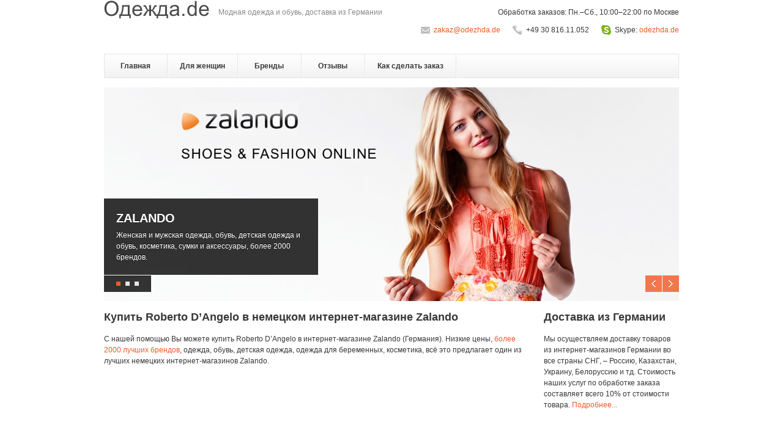

--- FILE ---
content_type: text/html; charset=UTF-8
request_url: https://www.odezhda.de/roberto-d-angelo-internet-magazin/1682
body_size: 6214
content:
<!DOCTYPE HTML>
<!--[if IE 8]> <html class="ie8 no-js"> <![endif]-->
<!--[if (gte IE 9)|!(IE)]><!--> <html class="no-js"> <!--<![endif]-->
<head>
	
	
<!-- Yandex.Metrika counter -->
<script type="text/javascript" >
   (function(m,e,t,r,i,k,a){m[i]=m[i]||function(){(m[i].a=m[i].a||[]).push(arguments)};
   m[i].l=1*new Date();k=e.createElement(t),a=e.getElementsByTagName(t)[0],k.async=1,k.src=r,a.parentNode.insertBefore(k,a)})
   (window, document, "script", "https://mc.yandex.ru/metrika/tag.js", "ym");

   ym(18209437, "init", {
        clickmap:true,
        trackLinks:true,
        accurateTrackBounce:true
   });
</script>
<noscript><div><img src="https://mc.yandex.ru/watch/18209437" style="position:absolute; left:-9999px;" alt="" /></div></noscript>
<!-- /Yandex.Metrika counter -->


<!-- Global site tag (gtag.js) - Google Analytics -->
<script async src="https://www.googletagmanager.com/gtag/js?id=UA-47974397-9"></script>
<script>
  window.dataLayer = window.dataLayer || [];
  function gtag(){dataLayer.push(arguments);}
  gtag('js', new Date());

  gtag('config', 'UA-47974397-9');
</script>
<!-- /Google Analytics -->	
	
	
	
	<!-- begin meta -->
	<meta charset="utf-8">

<meta name="description" content="Купить Roberto D’Angelo в интернет-магазине Одежда.de | Более 2000 брендов, только оригинальные вещи, низкие цены, быстрая доставка в Россию, Украину, Казахстан и по СНГ. ">
	<meta name="keywords" content="Roberto D’Angelo, купить, интернет-магазин, одежда, обувь, сумки, детская одежда и обувь, odezhda.de">
	<title>Купить Roberto D’Angelo &middot; интернет-магазин Одежда.de Доставка из Германии</title>
    <meta name="viewport" content="width=device-width, initial-scale=1, maximum-scale=1">
	<!-- end meta -->
	
	<!-- begin CSS -->
	<link href="../style.css" type="text/css" rel="stylesheet">
	<!--[if IE]> <link href="../css/ie.css" type="text/css" rel="stylesheet"> <![endif]-->
	<link href="../css/colors/orange.css" type="text/css" rel="stylesheet">
	<!-- end CSS -->
	
	<link href="../images/favicon.ico" type="image/x-icon" rel="shortcut icon">
	
	<!-- begin JS -->
    <!--<script src="//ajax.googleapis.com/ajax/libs/jquery/1.7.2/jquery.min.js"></script>-->
    <!--<script src="js/respond.min.js"></script>-->

    <script src="../js/jquery-1.7.2.min.js" type="text/javascript"></script> <!-- jQuery -->
    <script src="../js/ie.js" type="text/javascript"></script> <!-- IE detection -->
    <script src="../js/jquery.easing.1.3.js" type="text/javascript"></script> <!-- jQuery easing -->
	<script src="../js/modernizr.custom.js" type="text/javascript"></script> <!-- Modernizr -->
    <!--[if IE 8]><script src="../js/respond.min.js" type="text/javascript"></script><![endif]--> <!-- Respond -->
    <!-- begin drop-down menu -->
    <script src="../js/ddlevelsmenu.js" type="text/javascript"></script>
    <script type="text/javascript">
		ddlevelsmenu.setup("nav", "topbar") //ddlevelsmenu.setup("mainmenuid", "topbar|sidebar")
	</script>
    <!-- end drop-down menu -->
    <script src="../js/tinynav.min.js" type="text/javascript"></script> <!-- tiny nav -->
    <script src="../js/jquery.validate.min.js" type="text/javascript"></script> <!-- form validation -->
    <script src="../js/jquery.flexslider-min.js" type="text/javascript"></script> <!-- slider -->
    <script src="../js/jquery.jcarousel.min.js" type="text/javascript"></script> <!-- carousel -->
    <script src="../js/jquery.ui.totop.min.js" type="text/javascript"></script> <!-- scroll to top -->
    <script src="../js/jquery.fancybox.pack.js" type="text/javascript"></script> <!-- lightbox -->
    <script src="../js/jquery.cycle.all.js" type="text/javascript"></script> <!-- entry slider -->
    <script src="../js/jquery.validate.min.js" type="text/javascript"></script> <!-- form validation -->
    <script src="../js/mediaelement-and-player.min.js" type="text/javascript"></script> <!-- Video Player -->
    <script src="../js/jquery.fitvids.js" type="text/javascript"></script> <!-- responsive video embeds -->
    <script src="../js/jquery.tweet.js" type="text/javascript"></script> <!-- Twitter widget -->
    <script src="../js/jquery.touchSwipe.min.js" type="text/javascript"></script> <!-- touchSwipe -->
    <script src="../js/custom.js" type="text/javascript"></script> <!-- jQuery initialization -->
	<!-- end JS -->
</head>

<body>

<!-- Yandex.Metrika counter -->
<script type="text/javascript">
(function (d, w, c) {
    (w[c] = w[c] || []).push(function() {
        try {
            w.yaCounter18209437 = new Ya.Metrika({id:18209437,
                    clickmap:true,
                    trackLinks:true,
                    accurateTrackBounce:true});
        } catch(e) { }
    });

    var n = d.getElementsByTagName("script")[0],
        s = d.createElement("script"),
        f = function () { n.parentNode.insertBefore(s, n); };
    s.type = "text/javascript";
    s.async = true;
    s.src = (d.location.protocol == "https:" ? "https:" : "http:") + "//mc.yandex.ru/metrika/watch.js";

    if (w.opera == "[object Opera]") {
        d.addEventListener("DOMContentLoaded", f);
    } else { f(); }
})(document, window, "yandex_metrika_callbacks");
</script>
<noscript><div><img src="//mc.yandex.ru/watch/18209437" style="position:absolute; left:-9999px;" alt="" /></div></noscript>
<!-- /Yandex.Metrika counter -->

<!-- begin container -->
<div id="outer">
	<!-- begin centered container -->
	<div class="container">
        <!-- begin header -->
        <header id="header">
            <!-- begin header top -->
            <section id="header-top" class="clearfix">
                <!-- begin header left -->
                <div class="one-half">
                    <h1 id="logo"><a href="../"><img src="../images/logo.png" alt="Одежда.de - одежда и обувь из интернет-магазинов Германии"></a></h1>
                    <p id="tagline">Модная одежда и обувь, доставка из Германии</p>
                </div>
                <!-- end header left -->
                
                <!-- begin header right -->
                <div class="one-half column-last">
                    
                    <!-- begin contact info -->
                    <div class="contact-info">
					<p class="businesshours"><script type="text/javascript">document.write('Обработка заказов: Пн.&#150;Сб., 10:00&#150;22:00 по Москве');</script></p>
                    </div>

                    <div class="contact-info">
                        <p class="skype"><script type="text/javascript">document.write('Sk'+'yp'+'e: '+'<a href="sk'+'yp'+'e:'+'o'+'d'+'e'+'z'+'h'+'d'+'a'+'.'+'d'+'e?'+'chat'+'" title="Написать или позвонить через Skype">'+'o'+'d'+'e'+'z'+'h'+'d'+'a'+'.'+'d'+'e'+'<'+'/a>');</script></p>                        
                        <p class="phone"><script type="text/javascript">document.write('+49'+' 30'+' 816.'+'11.'+'052');</script></p>
                        <p class="email"><script type="text/javascript">document.write('<a href="ma'+'il'+'to:'+'z'+'a'+'k'+'a'+'z'+'@'+'o'+'d'+'e'+'z'+'h'+'d'+'a'+'.'+'d'+'e'+'">'+'z'+'a'+'k'+'a'+'z'+'@'+'o'+'d'+'e'+'z'+'h'+'d'+'a'+'.'+'d'+'e'+'<'+'/a>');</script></p>
                    </div>
                    <!-- end contact info -->
                </div>
                <!-- end header right -->
            </section>
            <!-- end header top -->
            
            <!-- begin navigation bar -->
            <section id="navbar" class="clearfix">
                <!-- begin navigation -->
                <nav id="nav">
                    <ul id="navlist" class="clearfix">
                        <li><a href="../">Главная</a></li>
                        <li><a href="#" rel="submenu1">Для женщин</a>
                            <ul id="submenu1" class="ddsubmenustyle">
                            	<li><a href="../zhenskaya-obuv/">Женская обувь</a></li>
                            	<li><a href="../zhenskie-sumki-i-aksessuary/">Сумки и аксессуары</a></li>
                                <li><a href="../odezhda-dlya-beremennyh/">Одежда для беременных</a></li>
                            	<li><a href="../brands/">Бренды</a></li>
                            </ul>
                        </li>
                        <li><a href="../brands/" rel="submenu5">Бренды</a></li>
                        <li><a href="../otzyvy/" rel="submenu6">Отзывы</a></li>
                        <li><a href="../zakaz/" rel="submenu6">Как сделать заказ</a></li>
                    </ul>
                </nav>
                <!-- end navigation -->
 
                
 
            </section>
            <!-- end navigation bar -->
            
        </header>
        <!-- end header -->
        
        <!-- begin content -->
        <section id="content" class="clearfix">
        	<!-- begin slider -->
            <section id="slider-home">
                <div class="flex-container">
                    <div class="flexslider">
                        <ul class="slides">
                            <li>
                                <a href="http://www.zalando.de/" target ="_blank" rel="nofollow"><img src="../images/slider/slide1.jpg" alt="заказать из немецкого интернет-магазина Zalando"></a>
                                <div class="flex-caption">
                                	<h2>ZALANDO</h2>
                                    <p>Женская и мужская одежда, обувь, детская одежда и обувь, косметика, сумки и аксессуары, более 2000 брендов.</p>
                                </div>
                            </li>
                            <li>
                                <a href="http://shop.mango.com/DE/mango" target ="_blank" rel="nofollow"><img src="../images/slider/slide2.jpg" alt="MANGO интернет-магазин"></a>
                                <div class="flex-caption">
                                	<h2>MANGO</h2>
                                    <p>Одежда, обувь, сумки, аксессуары для женщин и мужчин от Mango.</p>
                                </div>
                            </li>
                            <li>
                                <a href="http://www.bershka.com/webapp/wcs/stores/servlet/category/bershkade/de/40109502/31529/Bershka" target ="_blank" rel="nofollow"><img src="../images/slider/slide3.jpg" alt="BERSHKA интернет-магазин"></a>
                                <div class="flex-caption">
                                	<h2>BERSHKA</h2>
                                    <p>Молодёжная одежда. Платья, джинсы, блузы, свитера, юбки от Bershka.</p>
                                </div>
                            </li>
                        </ul>
                    </div>
                </div>
            </section>
            <!-- end slider -->
            
            <div class="clear"></div>
           <div class="three-fourths">

<h2>Купить Roberto D’Angelo в немецком интернет-магазине Zalando</h2>
<p>С нашей помощью Вы можете купить Roberto D’Angelo в интернет-магазине Zalando (Германия). Низкие цены, <a href="../brands/">более 2000 лучших брендов</a>, одежда, обувь, детская одежда, одежда для беременных, косметика, всё это предлагает один из лучших немецких интернет-магазинов Zalando.</p>
            </div>
            <div class="one-fourth column-last">
            	<h2>Доставка из Германии</h2>
            	<p>Мы осуществляем доставку товаров из интернет-магазинов Германии во все страны СНГ, &#150; Россию, Казахстан, Украину, Белоруссию и тд. Стоимость наших услуг по обработке заказа составляет всего 10% от стоимости товара. <a href="../zakaz/">Подробнее...</a></p>
            </div>
            
            <div class="clear"></div>           


        <!-- begin content -->
        <section id="content" class="clearfix">
        	<!-- begin page header -->
            <header id="page-header">
		
<h1 id="page-title">Купить Roberto D’Angelo в немецком интернет-магазине Zalando</h1>
<a href="http://www.zalando.de/roberto-d-angelo/" target ="_blank" rel="nofollow"><img src="../images/brands/zalando.jpg" alt="Купить Roberto D’Angelo в немецком интернет-магазине Zalando"></a>		
		
            	<!--<h1 id="page-title">Одежда для беременных из немецкого интернет-магазина Zalando</h1>
                <img src="../images/brands/zalando.jpg" alt="Женская и мужская одежда и обувь из немецкого магазина Zalando">	 -->
            </header>
            <!-- end page header -->
        	
          



            
            
            <!-- begin infobox -->
            <section>
            	<div class="infobox">
                	<div class="infobox-inner">
                        <a class="button large" href="../brands/">Все бренды</a>
                        <div class="with-button">
                            <h2>Самые лучшие и известные бренды одежды, обуви, аксессуаров</h2>
                            <p>Посмотрите наш каталог брендов чтобы найти именно тот, который вы любите: <a href="http://www.zalando.de/absorba/" target ="_blank" rel="nofollow">детская одежда ABSORBA</a>, <a href="http://www.zalando.de/adax/" target ="_blank" rel="nofollow">Adax сумки</a>, <a href="http://www.zalando.de/adidas/" target ="_blank" rel="nofollow">кроссовки adidas</a>, <a href="http://www.zalando.de/agnes-b/" target ="_blank" rel="nofollow">косметика agnes b.</a>, <a href="http://www.zalando.de/aigle/" target ="_blank" rel="nofollow">Aigle сапоги и одежда</a>, <a href="http://www.zalando.de/aigner/" target ="_blank" rel="nofollow">Aigner сумки</a>, <a href="http://www.zalando.de/airstep/" target ="_blank" rel="nofollow">AirStep обувь</a>, <a href="http://www.zalando.de/airwalk/" target ="_blank" rel="nofollow">Airwalk одежда</a>, <a href="http://www.zalando.de/aldo-brue/" target ="_blank" rel="nofollow">Aldo Brue обувь</a>,<br><a href="http://www.zalando.de/alessandro/" target ="_blank" rel="nofollow">лаки Alessandro</a>, <a href="http://www.zalando.de/alfi/" target ="_blank" rel="nofollow">термос Alfi</a>, <a href="http://www.zalando.de/alpha-industries/" target ="_blank" rel="nofollow"><strong>Alpha Industries куртки</strong></a>, <a href="http://www.zalando.de/american-tourister/" target ="_blank" rel="nofollow">American Tourister чемодан</a>, <a href="http://www.zalando.de/and1/" target ="_blank" rel="nofollow">кроссовки AND1</a>, <a href="http://www.zalando.de/andrea-morelli/" target ="_blank" rel="nofollow"><strong>обувь Andrea Morelli</strong></a>, <a href="http://www.zalando.de/animal/" target ="_blank" rel="nofollow">Animal одежда</a>, <a href="http://www.zalando.de/anne-semonin/" target ="_blank" rel="nofollow"><strong>Anne Semonin купить</strong></a>, <a href="http://www.zalando.de/antony-morato/" target ="_blank" rel="nofollow"><strong>куртка Antony Morato одежда</strong></a>, <a href="http://www.zalando.de/arche/" target ="_blank" rel="nofollow"><strong>Arche обувь</strong></a>, <a href="http://www.zalando.de/apriori/" target ="_blank" rel="nofollow"><strong>Apriori одежда</strong></a>, <a href="http://www.zalando.de/ash/" target ="_blank" rel="nofollow"><strong>Ash обувь</strong></a>, <a href="http://www.zalando.de/azzaro/" target ="_blank" rel="nofollow"><strong>обувь, сумки Azzaro</strong></a>, <a href="http://www.zalando.de/baldan/" target ="_blank" rel="nofollow"><strong>Baldan обувь</strong></a>, <a href="http://www.zalando.de/bandolera/" target ="_blank" rel="nofollow"><strong>одежда Bandolera</strong></a>, <a href="http://www.zalando.de/barbour/" target ="_blank" rel="nofollow"><strong>Barbour куртки</strong></a></p>
                        </div>
                        <a class="button large mobile-button" href="#">Learn More</a>
                    </div>
                </div>
            </section>
            <!-- end infobox -->
            


            <!-- begin selected projects -->
            <section>
            	<h2>Новинки</h2>

                <!-- begin project carousel -->
                <ul class="project-carousel">
                    <li class="entry">
			<div class="entry-image">
			<a href="http://www.zalando.de/premium-damen/essentiel-antwerp/" target ="_blank" rel="nofollow" title=""><span class="overlay link"></span><img src="../images/slider/slides2/slide1.jpg" alt=""></a>
			</div>
		    </li>
                        
                    <li class="entry">
                        <div class="entry-image">
			<a href="http://www.zalando.de/premium-damen/ugg-australia/" target ="_blank" rel="nofollow" title=""><span class="overlay link"></span><img src="../images/slider/slides2/slide2.jpg" alt=""></a>
			</div>
		    </li>
                    
                    <li class="entry">
                        <div class="entry-image">
			<a href="http://www.zalando.de/premium-damen-home/" target ="_blank" rel="nofollow" title=""><span class="overlay link"></span><img src="../images/slider/slides2/slide3.jpg" alt=""></a>
			</div>
                        </li>
                                   
                    <li class="entry">
                        <div class="entry-image">
			<a href="http://www.zalando.de/damenbekleidung/vero-moda/" target ="_blank" rel="nofollow" title="Одежда Vero Moda"><span class="overlay link"></span><img src="../images/slider/slides2/slide4.jpg" alt="Одежда Vero Moda"></a>
			</div>
                        </li>
                    <!-- begin row 2 -->
                    <li class="entry">
			<div class="entry-image">
				<a href="http://www.zalando.de/damenschuhe/zign/" target ="_blank" rel="nofollow" title="Обувь Zign"><span class="overlay link"></span><img src="../images/slider/slides2/slide5.jpg" alt="Обувь Zign"></a>
			</div>
			</li>
                                        
                    <li class="entry">
			<div class="entry-image">
				<a href="http://www.zalando.de/kinderbekleidung/" target ="_blank" rel="nofollow" title="Детская одежда"><span class="overlay link"></span><img src="../images/slider/slides2/slide6.jpg" alt="Детская одежда"></a>
			</div>
			</li>
        
                    <li class="entry">
			<div class="entry-image">
				<a href="http://www.zalando.de/taschen-accessoires-taschen-damen/liebeskind-berlin/" target ="_blank" rel="nofollow" title="Сумки Liebeskind"><span class="overlay link"></span><img src="../images/slider/slides2/slide7.jpg" alt="Сумки Liebeskind"></a>
			</div>
			</li>
            
                    <li class="entry">
			<div class="entry-image">
				<a href="http://www.zalando.de/damen-accessoires/chaingang/" target ="_blank" rel="nofollow" title="Украшения Chaingang"><span class="overlay link"></span><img src="../images/slider/slides2/slide8.jpg" alt="Украшения Chaingang"></a>
			</div>
			</li>
                </ul>
                <!-- end project carousel -->
            </section>
            <!-- end selected projects -->


            <!-- begin newsletter -->
            <section class="one-half">
                <h2>Подписка на новости</h2>
                <div id="newsletter-wrap">
                    <p>Подпишитесь на нашу рассылку, чтобы получать самые последние новости о новинках и скидках.</p>
                    <div class="notification-box notification-box-success" style="display: none;">
                        <p>Вы успешно подписаны на наши новости.</p>
                        <a href="#" class="notification-close notification-close-success">x</a>
                    </div>

                    <div class="notification-box notification-box-error" style="display: none;">
                        <p>Your email address couldn't be subscribed because a server error occurred. Please try again later.</p>
                        <a href="#" class="notification-close notification-close-error">x</a>
                    </div>
                    <form id="newsletter-form" class="content-form clearfix" action="#" method="post">
                        <input id="subscribe" class="button" type="submit" name="subscribe" value="Подписка">
                        <input id="newsletter" type="email" name="newsletter" placeholder="Введите ваш e-mail адрес здесь &hellip;" class="required">
                    </form>
                    <p class="tip"><span class="note">&#42;</span> Проверьте папку спам, если наши сообщения до вас не доходят.</p>
                </div>
            </section>
            <!-- end newsletter -->
            
            <!-- begin testimonials -->
            <section class="one-half column-last">
                <h2>Отзывы клиентов <span class="more">&ndash; <a href="../otzyvy/">просмотреть все отзывы &raquo;</a></span></h2> 
                
                <!-- begin testimonial carousel -->
                <ul class="testimonial-carousel">
                    <li>
                        <blockquote class="speech-bubble">
                            <div class="quote-content">
                                <p>Заказала лакосту мужу и детские вещи. Все отправили очень быстро. К удивлению в посылке был маленький сюрприз - пакетик немецких леденцов. Очень удивило такое отношение к клиенту. Рекомендую этот сайт всем.</p>
                                <span class="quote-arrow"></span>
                            </div>
                            <div class="quote-meta">Марианна. А<br>
                                <span class="grey-text">Москва</span>
                            </div>
                        </blockquote>
                    </li>
                    <li>
                        <blockquote class="speech-bubble">
                            <div class="quote-content">
                                <p>Отличный сервис с низкими ценами! Получила посылку через 2 недели после заказа, все в порядке. Спасибо.</p>
                                <span class="quote-arrow"></span>
                            </div>
                            <div class="quote-meta">Жанна. П<br>
                                <span class="grey-text">Москва</span>
                            </div>
                        </blockquote>
                    </li>
                    <li>
                        <blockquote class="speech-bubble">
                            <div class="quote-content">
                                <p>Просто огромный выбор обуви, глаза разбегаются. Я уже раз 5 заказывала на пару с подругой. Очень довольна вашей работой и переводом описания товара.</p>
                                <span class="quote-arrow"></span>
                            </div>
                            <div class="quote-meta">Светлана. М<br>
                                <span class="grey-text">Киев</span>
                            </div>
                        </blockquote>
                    </li>
                </ul>
                <!-- end testimonial carousel -->
            </section>
            <!-- end testimonials -->
        </section>
        <!-- end content -->             
	</div>
    <!-- end centered container -->
    
	<!-- begin footer -->
	<footer id="footer">
    	<div class="container">

                
            <!-- begin footer top -->

            <!-- end footer top -->


            <!-- begin footer bottom -->
            <div id="footer-bottom">
            	<div class="one-half">
                	<p>Copyright &copy; 2013&#150;2019 Одежда.de</p>
                </div>

                <div class="one-half column-last">
                	<nav id="footer-nav">
                        <ul>
                            <li><a href="../sitemap/">Sitemap</a></li>
                        </ul>
                    </nav>
                </div>
            </div>
            <!-- end footer bottom -->
        </div>
	</footer>
	<!-- end footer -->
</div>
<!-- end container -->
</body>
</html>

--- FILE ---
content_type: text/css
request_url: https://www.odezhda.de/css/colors/orange.css
body_size: 1269
content:
@charset "utf-8";
/* CSS Document */


/* ---------------------------------------------------------------------- */
/* Theme Information
/* ----------------------------------------------------------------------
Name: Finesse
Description: Responsive Business Theme
Version: 2.2.2
Author: Ixtendo
Author URI: http://www.ixtendo.com
------------------------------------------------------------------------- */


/* ---------------------------------------------------------------------- */
/* Finesse Red Styles
/* ----------------------------------------------------------------------
TABLE OF CONTENTS

-Text
-Background Colors
-Sprites
-Borders
-Media Player
------------------------------------------------------------------------- */


/* ---------------------------------------------------------------------- */
/* Text
/* ---------------------------------------------------------------------- */
a, a > *,
#polyglotLanguageSwitcher a:hover, #footer-top a,
#footer-bottom a:hover,
#footer-top .tweet_time a:hover,
ul#search-results h2 a:hover, ul#search-results h2 a:hover strong, 
.widget ul.menu li > a:hover, .widget ul.menu li.current-menu-item > a,
.tabs ul.nav li a:hover, .tabs ul.nav li.ui-state-active a,
span.toggle-title:hover, span.accordion-title:hover, span.toggle-title.ui-state-active, span.accordion-title.ui-state-active,
.pricing-table .featured span.price span,
ol.comment-list .comment-author a:hover,
.flex-caption a:hover,
.entry-title a:hover,
.iconbox h4 a:hover {
	color: #f25824;
}

/* ---------------------------------------------------------------------- */
/* Background Colors
/* ---------------------------------------------------------------------- */
.flex-direction-nav a:link, .flex-direction-nav a:visited,
.entry-slider-nav a { /* position here is important */ 
	background-color: rgba(242,88,36,0.8);
}

.button, .content-form input.button, #comment-form input.button,
.flex-direction-nav a:hover, .flex-direction-nav a:active,
.ie8 .flex-direction-nav a:link, .ie8 .flex-direction-nav a:visited,
.ie8 .flex-direction-nav a:hover, .ie8 .flex-direction-nav a:active,
.jcarousel-prev:hover, .jcarousel-prev:focus,
.jcarousel-next:hover, .jcarousel-next:focus,
.entry-slider-nav a:hover, .entry-slider-nav a:active,
a.post-format-wrap:hover .post-format, #toTop:hover,
.page-nav a:hover,
ul.tags a:hover, 
.page-nav li.current,
.button.black:hover,
#filter a:hover, #filter li.active a,
.pricing-box.featured .header,
.highlight.colored,
.flex-control-paging a.flex-active,
ul#navlist li.current a,
.ddsubmenustyle li a:hover,
.ie8 .entry-slider-nav a {
	background-color: #f25824;
}

.pricing-box.featured .title {
    background-color: #d93e0b;
}

.gen-table tbody tr:hover th, .gen-table tbody tr:hover td {
	background-color: #fcf1ed;	
}

/* HTML5 Reset CSS Rewriting */

/* Custom text-selection colors (remove any text shadows: twitter.com/miketaylr/status/12228805301) */
::-moz-selection {background: #f25824;}
::selection {background: #f25824;} 

ins, mark {background-color: #f25824;}

/* ---------------------------------------------------------------------- */
/* Sprites
/* ---------------------------------------------------------------------- */
.social-links a:hover {
	background-position: left -25px; 
}

.team-member .social-links a:hover {
	background-position: left -17px;
}

.iconbox-icon {
	background-position: left top;
}

/* ---------------------------------------------------------------------- */
/* Borders
/* ---------------------------------------------------------------------- */
.pricing-box.featured .header {
	 border-color: #d93e0b;
}

ul#navlist li.current a,
.ddsubmenustyle li a:hover,
.infobox { 
	border-color: #f25824;
}

/* ---------------------------------------------------------------------- */
/* Media Player
/* ---------------------------------------------------------------------- */
.mejs-controls .mejs-time-rail .mejs-time-loaded {
	background: #f25824;
	background: rgba(242,88,36,0.8);
	background: -webkit-gradient(linear, 0% 0%, 0% 100%, from(rgba(217,62,11,0.8)), to(rgba(242,88,36,0.8))); 
	background: -webkit-linear-gradient(top, rgba(217,62,11,0.8), rgba(242,88,36,0.8));
	background: -moz-linear-gradient(top, rgba(217,62,11,0.8), rgba(242,88,36,0.8));
	background: -o-linear-gradient(top, rgba(217,62,11,0.8), rgba(242,88,36,0.8));
	background: -ms-linear-gradient(top, rgba(217,62,11,0.8), rgba(242,88,36,0.8));
	background: linear-gradient(rgba(217,62,11,0.8), rgba(242,88,36,0.8));
}

.mejs-controls .mejs-button button:focus {
	outline-color: #f25824;
}

--- FILE ---
content_type: text/css
request_url: https://www.odezhda.de/css/flexslider.css
body_size: 1405
content:
/*
 * jQuery FlexSlider v2.0
 * http://www.woothemes.com/flexslider/
 *
 * Copyright 2012 WooThemes
 * Free to use under the GPLv2 license.
 * http://www.gnu.org/licenses/gpl-2.0.html
 *
 * Contributing author: Tyler Smith (@mbmufffin)
 */

/* Browser Resets */
.flex-container a:active,
.flexslider a:active,
.flex-container a:focus,
.flexslider a:focus  {outline: none;}
.slides,
.flex-control-nav,
.flex-direction-nav {margin: 0; padding: 0; list-style: none;}

/* FlexSlider Necessary Styles
*********************************/
.flexslider {margin: 0; padding: 0;}
.flexslider .slides > li {display: none; -webkit-backface-visibility: hidden;} /* Hide the slides before the JS is loaded. Avoids image jumping */
.flexslider .slides img {width: 100%; display: block;}
.flex-pauseplay span {text-transform: capitalize;}

/* Clearfix for the .slides element */
.slides:after {content: "."; display: block; clear: both; visibility: hidden; line-height: 0; height: 0;}
html[xmlns] .slides {display: block;}
* html .slides {height: 1%;}

/* No JavaScript Fallback */
/* If you are not using another script, such as Modernizr, make sure you
 * include js that eliminates this class on page load */
.no-js .slides > li:first-child {display: block;}

/* FlexSlider 
*********************************/
.flexslider {
	background: #fff; 
	position: relative; 
	zoom: 1;
}

.flex-viewport {max-height: 2000px; -webkit-transition: all 1s ease; -moz-transition: all 1s ease; transition: all 1s ease;}

.loading .flex-viewport {max-height: 300px;}

.flexslider .slides {
	zoom: 1;
}

.flexslider .slides > li {
	position: relative;
}

.flexslider .button {
	margin-bottom: 0;	
}

/* Suggested container for "Slide" animation setups. Can replace this with your own, if you wish */

.flex-container {
	zoom: 1; 
	position: relative;
}

/* Caption style */

.flex-caption {
	width: 32.978%; /* 310px/940px */
	min-width: 310px;
	max-height: 252px;
	padding: 20px;
	position: absolute;
	left: 0;
	bottom: 43px;
	background: rgba(0,0,0,0.8);
	color: #fff;
	text-shadow: 0 -1px rgba(0, 0, 0, 0.8);
}

.flex-caption h2 {
	font-size: 1.666em; /* 20px */
	line-height: 1.3em; /* 26px/20px */
	margin-bottom: 6px;
	color: #fff;
}

.flex-caption p {
	margin-top: 20px;	
}

.flex-caption h2 + p {
	margin: 0;	
}

.flex-caption a {
	color: #b2b2b2;
}

/* Direction Nav */

.flex-direction-nav { 
	position: absolute;
	right: 0;
	bottom: 15px;
	height: 27px;
	*height: 0;
}

.flex-direction-nav li { 
	display: inline-block;
}

.flex-direction-nav li:first-child { 
	margin-right: 1px;
}

.flex-direction-nav a {
	display: block;
	width: 27px; 
	height: 27px; 
	background-image: url(../images/slider/arrows.png);
	background-repeat: no-repeat;
	cursor: pointer; 
	text-indent: -999em;
}

.flex-direction-nav a.flex-prev,
.flex-direction-nav a.flex-prev.flex-disabled {
	background-position: 10px 7px;
}

.flex-direction-nav a.flex-next,
.flex-direction-nav a.flex-next.flex-disabled {
	background-position: -17px 7px; 
}

.flex-direction-nav a.flex-disabled:link, .flex-direction-nav a.flex-disabled:visited, 
.flex-direction-nav a.flex-disabled:hover, .flex-direction-nav a.flex-disabled:active {
	background-color: rgba(0,0,0,0.6);
	cursor: default;
}

/* Control Nav */

.flex-control-nav {
	position: absolute; 
	left: 0;
	bottom: 15px;
	background-color: rgba(0,0,0,0.8);
	padding: 10px 20px;
	overflow: hidden;
}

.flex-control-nav li {
	margin-left: 8px;
	float: left;
}

.flex-control-nav li:first-child {
	margin: 0;
}

.flex-control-paging a {
	width: 7px; 
	height: 7px; 
	display: block; 
	background-color: #e5e5e5;
	cursor: pointer; 
	text-indent: -999em;
}

.flex-control-paging a:hover {
	background-color: #999;
}

.flex-control-paging a.flex-active {
	cursor: default;
}

--- FILE ---
content_type: text/javascript
request_url: https://www.odezhda.de/js/ddlevelsmenu.js
body_size: 6120
content:
/* CUSTOMIZED */
//** All Levels Navigational Menu- (c) Dynamic Drive DHTML code library: http://www.dynamicdrive.com
//** Script Download/ instructions page: http://www.dynamicdrive.com/dynamicindex1/ddlevelsmenu/
//** Usage Terms: http://www.dynamicdrive.com/notice.htm

//** Current version: 3.02 See changelog.txt for details

if (typeof dd_domreadycheck=="undefined") //global variable to detect if DOM is ready
    var dd_domreadycheck=false;

var ddlevelsmenu={
    enableshim: true, //enable IFRAME shim to prevent drop down menus from being hidden below SELECT or FLASH elements? (tip: disable if not in use, for efficiency)

    arrowpointers:{
        downarrow: ["ddlevelsfiles/arrow-down.gif", 11,7], //[path_to_down_arrow, arrowwidth, arrowheight]
        rightarrow: ["ddlevelsfiles/arrow-right.gif", 12,12], //[path_to_right_arrow, arrowwidth, arrowheight]
        showarrow: {toplevel: false, sublevel: false} //Show arrow images on top level items and sub level items, respectively?
    },
    hideinterval: 200, //delay in milliseconds before entire menu disappears onmouseout.
    effects: {enableswipe: true, enableslide: true, enablefade: true, duration: 200},
    httpsiframesrc: "https://www.odezhda.de/blank.htm", //If menu is run on a secure (https) page, the IFRAME shim feature used by the script should point to an *blank* page *within* the secure area to prevent an IE security prompt. Specify full URL to that page on your server (leave as is if not applicable).

///No need to edit beyond here////////////////////

    topmenuids: [], //array containing ids of all the primary menus on the page
    topitems: {}, //object array containing all top menu item links
    subuls: {}, //object array containing all ULs
    lastactivesubul: {}, //object object containing info for last mouse out menu item's UL
    topitemsindex: -1,
    ulindex: -1,
    hidetimers: {}, //object array timer
    shimadded: false,
    nonFF: !/Firefox[\/\s](\d+\.\d+)/.test(navigator.userAgent), //detect non FF browsers
    ismobile:navigator.userAgent.match(/(iPad)|(iPhone)|(iPod)|(android)|(webOS)/i) != null, //boolean check for popular mobile browsers

    getoffset:function(what, offsettype){
        return (what.offsetParent)? what[offsettype]+this.getoffset(what.offsetParent, offsettype) : what[offsettype]
    },

    getoffsetof:function(el){
        el._offsets={left:this.getoffset(el, "offsetLeft"), top:this.getoffset(el, "offsetTop")}
    },

    getwindowsize:function(){
        this.docwidth=window.innerWidth? window.innerWidth-10 : this.standardbody.clientWidth-10;
        this.docheight=window.innerHeight? window.innerHeight-15 : this.standardbody.clientHeight-18;
    },

    gettopitemsdimensions:function(){
        for (var m=0; m<this.topmenuids.length; m++){
            var topmenuid=this.topmenuids[m];
            for (var i=0; i<this.topitems[topmenuid].length; i++){
                var header=this.topitems[topmenuid][i];
                var submenu=document.getElementById(header.getAttribute('rel'));
                header._dimensions={w:header.offsetWidth, h:header.offsetHeight, submenuw:submenu.offsetWidth, submenuh:submenu.offsetHeight}
            }
        }
    },

    isContained:function(m, e){
        var e=window.event || e;
        var c=e.relatedTarget || ((e.type=="mouseover")? e.fromElement : e.toElement);
        while (c && c!=m)try {c=c.parentNode} catch(e){c=m}
        if (c==m)
            return true;
        else
            return false;
    },

    addpointer:function(target, spanclass, /*spaninfo,*/ BeforeorAfter){
        var pointer=document.createElement("span");
//	pointer.src=imginfo[0]
        pointer.innerHTML = '&raquo;';
//	pointer.style.width=spaninfo[1]+"px";
//	pointer.style.height=spaninfo[2]+"px";
//	if(spanclass=="rightarrowpointer"){
//		pointer.style.left=target.offsetWidth-spaninfo[2]-2+"px";
//	}
        pointer.className=spanclass;
        var target_firstEl=target.childNodes[target.firstChild.nodeType!=1? 1 : 0]; //see if the first child element within A is a SPAN (found in sliding doors technique)
        if (target_firstEl && target_firstEl.tagName=="SPAN"){
            target=target_firstEl; //arrow should be added inside this SPAN instead if found
        }
        if (BeforeorAfter=="before")
            target.insertBefore(pointer, target.firstChild);
        else
            target.appendChild(pointer);
    },

    css:function(el, targetclass, action){
        var needle=new RegExp("(^|\\s+)"+targetclass+"($|\\s+)", "ig");
        if (action=="check")
            return needle.test(el.className);
        else if (action=="remove")
            el.className=el.className.replace(needle, "");
        else if (action=="add" && !needle.test(el.className))
            el.className+=" "+targetclass;
    },

    addshimmy:function(target){
        var shim=(!window.opera)? document.createElement("iframe") : document.createElement("div"); //Opera 9.24 doesnt seem to support transparent IFRAMEs
        shim.className="ddiframeshim";
        shim.setAttribute("src", location.protocol=="https:"? this.httpsiframesrc : "about:blank");
        shim.setAttribute("frameborder", "0");
        target.appendChild(shim);
        try{
            shim.style.filter='progid:DXImageTransform.Microsoft.Alpha(style=0,opacity=0)';
        }
        catch(e){}
        return shim;
    },

    positionshim:function(header, submenu, dir, scrollX, scrollY){
        if (header._istoplevel){
            var scrollY=window.pageYOffset? window.pageYOffset : this.standardbody.scrollTop;
            var topgap=header._offsets.top-scrollY;
            var bottomgap=scrollY+this.docheight-header._offsets.top-header._dimensions.h;
            if (topgap>0){
                this.shimmy.topshim.style.left=scrollX+"px";
                this.shimmy.topshim.style.top=scrollY+"px";
                this.shimmy.topshim.style.width="99%";
                this.shimmy.topshim.style.height=topgap+"px"; //distance from top window edge to top of menu item
            }
            if (bottomgap>0){
                this.shimmy.bottomshim.style.left=scrollX+"px";
                this.shimmy.bottomshim.style.top=header._offsets.top + header._dimensions.h +"px";
                this.shimmy.bottomshim.style.width="99%";
                this.shimmy.bottomshim.style.height=bottomgap+"px"; //distance from bottom of menu item to bottom window edge
            }
        }
    },

    hideshim:function(){
        this.shimmy.topshim.style.width=this.shimmy.bottomshim.style.width=0;
        this.shimmy.topshim.style.height=this.shimmy.bottomshim.style.height=0;
    },


    buildmenu:function(mainmenuid, header, submenu, submenupos, istoplevel, dir){
        header._master=mainmenuid; //Indicate which top menu this header is associated with
        header._pos=submenupos; //Indicate pos of sub menu this header is associated with
        header._istoplevel=istoplevel;
        if (istoplevel && !ddlevelsmenu.ismobile){
            this.addEvent(header, function(e){
                ddlevelsmenu.hidemenu(ddlevelsmenu.subuls[this._master][parseInt(this._pos)].parentNode)
            }, "click");
        }
        this.subuls[mainmenuid][submenupos]=submenu;
        header._dimensions={w:header.offsetWidth, h:header.offsetHeight, submenuw:submenu.offsetWidth, submenuh:submenu.offsetHeight};
        this.getoffsetof(header);
        submenu.parentNode.style.left=0;
        submenu.parentNode.style.top=0;
        submenu.parentNode.style.visibility="hidden";
        submenu.style.visibility="hidden";
        this.addEvent(header, function(e){ //mouseover event
            if (ddlevelsmenu.ismobile || !ddlevelsmenu.isContained(this, e)){
                var submenu=ddlevelsmenu.subuls[this._master][parseInt(this._pos)];
                if (this._istoplevel){
                    ddlevelsmenu.css(this, "selected", "add");
                    clearTimeout(ddlevelsmenu.hidetimers[this._master][this._pos]);
                }
                ddlevelsmenu.getoffsetof(header);
                var scrollX=window.pageXOffset? window.pageXOffset : ddlevelsmenu.standardbody.scrollLeft;
                var scrollY=window.pageYOffset? window.pageYOffset : ddlevelsmenu.standardbody.scrollTop;
                var submenurightedge=this._offsets.left + this._dimensions.submenuw + (this._istoplevel && dir=="topbar"? 0 : this._dimensions.w);
                var submenubottomedge=this._offsets.top + this._dimensions.submenuh;
                //Sub menu starting left position
                var menuleft=(this._istoplevel? this._offsets.left + (dir=="sidebar"? this._dimensions.w : 0) : this._dimensions.w);
                if (submenurightedge-scrollX>ddlevelsmenu.docwidth){
                    menuleft+= -this._dimensions.submenuw + (this._istoplevel && dir=="topbar" ? this._dimensions.w : -this._dimensions.w);
                }
                submenu.parentNode.style.left=menuleft+"px";
                //Sub menu starting top position
                var menutop=(this._istoplevel? this._offsets.top + (dir=="sidebar"? 0 : this._dimensions.h) : this.offsetTop);
                if (submenubottomedge-scrollY>ddlevelsmenu.docheight){ //no room downwards?
                    if (this._dimensions.submenuh<this._offsets.top+(dir=="sidebar"? this._dimensions.h : 0)-scrollY){ //move up?
                        menutop+= - this._dimensions.submenuh + (this._istoplevel && dir=="topbar"? -this._dimensions.h : this._dimensions.h);
                    }
                    else{ //top of window edge
                        menutop+= -(this._offsets.top-scrollY) + (this._istoplevel && dir=="topbar"? -this._dimensions.h : 0);
                    }
                }
                submenu.parentNode.style.top=menutop+"px";
                if (ddlevelsmenu.enableshim && (ddlevelsmenu.effects.enableswipe==false || ddlevelsmenu.nonFF)){ //apply shim immediately only if animation is turned off, or if on, in non FF2.x browsers
                    ddlevelsmenu.positionshim(header, submenu, dir, scrollX, scrollY);
                }
                else{
                    submenu.FFscrollInfo={x:scrollX, y:scrollY};
                }
                if(ddlevelsmenu.ismobile){
                    var stopEventPropagation = true;
                    if(submenu.style.visibility == 'hidden'){
                        ddlevelsmenu.showmenu(header, submenu, dir);
                    }else{
                        var parentHref = submenu.getAttribute("data-href");
                        if(!parentHref){
                            ddlevelsmenu.hidemenu(submenu.parentNode);
                        }else{
                            stopEventPropagation = false;
                        }
                    }
                    if (stopEventPropagation && (header._istoplevel || e.target.parentNode.getElementsByTagName('ul').length>0)){ //if user clicks on a header (instead of a menu item)
                        e.preventDefault();
                        e.stopPropagation();
                    }
                }else{
                    ddlevelsmenu.showmenu(header, submenu, dir);
                    if (e.preventDefault){
                        e.preventDefault();
                    }
                    if (e.stopPropagation){
                        e.stopPropagation();
                    }
                }

//            ddlevelsmenu.showmenu(header, submenu, dir);
//			if (!ddlevelsmenu.ismobile){
//				if (e.preventDefault)
//					e.preventDefault();
//				if (e.stopPropagation)
//					e.stopPropagation();
//			}
//			else{ //if is mobile
//				if (header._istoplevel || e.target.parentNode.getElementsByTagName('ul').length>0){ //if user clicks on a header (instead of a menu item)
//					e.preventDefault();
//					e.stopPropagation();
//				}
//			}
            }
        }, (this.ismobile)? "click" : "mouseover");
        this.addEvent(header, function(e){ //mouseout event
            var submenu=ddlevelsmenu.subuls[this._master][parseInt(this._pos)];
            if (this._istoplevel){
                if (!ddlevelsmenu.isContained(this, e) && !ddlevelsmenu.isContained(submenu.parentNode, e)) //hide drop down div if mouse moves out of menu bar item but not into drop down div itself
                    ddlevelsmenu.hidemenu(submenu.parentNode);
            }
            else if (!this._istoplevel && !ddlevelsmenu.isContained(this, e)){
                ddlevelsmenu.hidemenu(submenu.parentNode);
            }

        }, "mouseout")
    },

    setopacity:function(el, value){
        el.style.opacity=value;
        if (typeof el.style.opacity!="string"){ //if it's not a string (ie: number instead), it means property not supported
            el.style.MozOpacity=value;
            try{
                if (el.filters){
                    el.style.filter="progid:DXImageTransform.Microsoft.alpha(opacity="+ value*100 +")";
                }
            } catch(e){}
        }
    },

    showmenu:function(header, submenu, dir){
        if (this.effects.enableswipe || this.effects.enablefade){
            if (this.effects.enableswipe){
                var endpoint=(header._istoplevel && dir=="topbar")? header._dimensions.submenuh : header._dimensions.submenuw;
                submenu.parentNode.style.width=submenu.parentNode.style.height=0;
                submenu.parentNode.style.overflow="hidden";
            }
            if (this.effects.enablefade){
                submenu.parentNode.style.width=submenu.offsetWidth+"px";
                submenu.parentNode.style.height=submenu.offsetHeight+"px";
                this.setopacity(submenu.parentNode, 0); //set opacity to 0 so menu appears hidden initially
            }
            submenu._curanimatedegree=0;
            submenu.parentNode.style.visibility="visible";
            submenu.style.visibility="visible";
            clearInterval(submenu._animatetimer);
            submenu._starttime=new Date().getTime(); //get time just before animation is run
            submenu._animatetimer=setInterval(function(){ddlevelsmenu.revealmenu(header, submenu, endpoint, dir)}, 10);
        }
        else{
            submenu.parentNode.style.visibility="visible";
            submenu.style.visibility="visible";
        }
    },

    revealmenu:function(header, submenu, endpoint, dir){
        var elapsed=new Date().getTime()-submenu._starttime; //get time animation has run
        if (elapsed<this.effects.duration){
            if (this.effects.enableswipe){
                if (submenu._curanimatedegree==0){ //reset either width or height of sub menu to "auto" when animation begins
                    submenu.parentNode.style[header._istoplevel && dir=="topbar"? "width" : "height"]=(header._istoplevel && dir=="topbar"? submenu.offsetWidth : submenu.offsetHeight)+"px";
                }
                submenu.parentNode.style[header._istoplevel && dir=="topbar"? "height" : "width"]=(submenu._curanimatedegree*endpoint)+"px";
                if (this.effects.enableslide){
                    submenu.style[header._istoplevel && dir=="topbar"? "top" : "left"]=Math.floor((submenu._curanimatedegree-1)*endpoint)+"px";
                }
            }
            if (this.effects.enablefade){
                this.setopacity(submenu.parentNode, submenu._curanimatedegree);
            }
        }
        else{
            clearInterval(submenu._animatetimer);
            if (this.effects.enableswipe){
                submenu.parentNode.style.width=submenu.offsetWidth+"px";
                submenu.parentNode.style.height=submenu.offsetHeight+"px";
                submenu.parentNode.style.overflow="visible";
                if (this.effects.enableslide){
                    submenu.style.top=0;
                    submenu.style.left=0;
                }
            }
            if (this.effects.enablefade){
                this.setopacity(submenu.parentNode, 1);
                submenu.parentNode.style.filter="";
            }
            if (this.enableshim && submenu.FFscrollInfo) //if this is FF browser (meaning shim hasn't been applied yet
                this.positionshim(header, submenu, dir, submenu.FFscrollInfo.x, submenu.FFscrollInfo.y);
        }
        submenu._curanimatedegree=(1-Math.cos((elapsed/this.effects.duration)*Math.PI)) / 2
    },

    hidemenu:function(submenu){
        if (typeof submenu._pos!="undefined"){ //if submenu is outermost DIV drop down menu
            this.css(this.topitems[submenu._master][parseInt(submenu._pos)], "selected", "remove");
            if (this.enableshim)
                this.hideshim();
        }
        clearInterval(submenu.firstChild._animatetimer);
        submenu.style.left=0;
        submenu.style.top="-1000px";
        submenu.style.visibility="hidden";
        submenu.firstChild.style.visibility="hidden";
    },


    addEvent:function(target, functionref, tasktype) {
        if (target.addEventListener)
            target.addEventListener(tasktype, functionref, false);
        else if (target.attachEvent)
            target.attachEvent('on'+tasktype, function(){return functionref.call(target, window.event)});
    },

    domready:function(functionref){ //based on code from the jQuery library
        if (dd_domreadycheck){
            functionref();
            return;
        }
        // Mozilla, Opera and webkit nightlies currently support this event
        if (document.addEventListener) {
            // Use the handy event callback
            document.addEventListener("DOMContentLoaded", function(){
                document.removeEventListener("DOMContentLoaded", arguments.callee, false );
                functionref();
                dd_domreadycheck=true;
            }, false )
        }
        else if (document.attachEvent){
            // If IE and not an iframe
            // continually check to see if the document is ready
            if ( document.documentElement.doScroll && window == window.top) (function(){
                if (dd_domreadycheck){
                    functionref();
                    return;
                }
                try{
                    // If IE is used, use the trick by Diego Perini
                    // http://javascript.nwbox.com/IEContentLoaded/
                    document.documentElement.doScroll("left")
                }catch(error){
                    setTimeout( arguments.callee, 0);
                    return;
                }
                //and execute any waiting functions
                functionref();
                dd_domreadycheck=true;
            })();
        }
        if (document.attachEvent && parent.length>0) //account for page being in IFRAME, in which above doesn't fire in IE
            this.addEvent(window, function(){functionref()}, "load");
    },


    init:function(mainmenuid, dir){
        this.enableshim = !this.ismobile; //disable iframe for mobiles
        this.standardbody=(document.compatMode=="CSS1Compat")? document.documentElement : document.body;
        this.topitemsindex=-1;
        this.ulindex=-1;
        this.topmenuids.push(mainmenuid);
        this.topitems[mainmenuid]=[]; //declare array on object
        this.subuls[mainmenuid]=[]; //declare array on object
        this.hidetimers[mainmenuid]=[]; //declare hide entire menu timer
        if (this.enableshim && !this.shimadded){
            this.shimmy={};
            this.shimmy.topshim=this.addshimmy(document.body); //create top iframe shim obj
            this.shimmy.bottomshim=this.addshimmy(document.body); //create bottom iframe shim obj
            this.shimadded=true
        }
        var menubar=document.getElementById(mainmenuid);
        var alllinks=menubar.getElementsByTagName("a");
        this.getwindowsize();
        for (var i=0; i<alllinks.length; i++){
            if (alllinks[i].getAttribute('rel')){
                var parentHref = alllinks[i].getAttribute('href');
                this.topitemsindex++;
                this.ulindex++;
                var menuitem=alllinks[i];
                this.topitems[mainmenuid][this.topitemsindex]=menuitem; //store ref to main menu links
                var dropul=document.getElementById(menuitem.getAttribute('rel'));
                if(parentHref != '#'){
                    dropul.setAttribute("data-href", parentHref);
                }
                var shelldiv=document.createElement("div"); // create DIV which will contain the UL
                shelldiv.className="ddsubmenustyle";
                dropul.removeAttribute("class");
                shelldiv.appendChild(dropul);
                document.body.appendChild(shelldiv); //move main DIVs to end of document
                shelldiv.style.zIndex=2000; //give drop down menus a high z-index
                shelldiv._master=mainmenuid;  //Indicate which main menu this main DIV is associated with
                shelldiv._pos=this.topitemsindex; //Indicate which main menu item this main DIV is associated with
                this.addEvent(shelldiv, function(){ddlevelsmenu.hidemenu(this)}, "click");
                var arrowclass=(dir=="sidebar")? "rightarrowpointer" : "downarrowpointer";
//			var arrowpointer=(dir=="sidebar")? this.arrowpointers.rightarrow : this.arrowpointers.downarrow;
                if (this.arrowpointers.showarrow.toplevel)
                    this.addpointer(menuitem, arrowclass, /*arrowpointer,*/ (dir=="sidebar")? "before" : "after");
                this.buildmenu(mainmenuid, menuitem, dropul, this.ulindex, true, dir); //build top level menu
                shelldiv.onmouseover=function(){
                    clearTimeout(ddlevelsmenu.hidetimers[this._master][this._pos]);
                };
                this.addEvent(shelldiv, function(e){ //hide menu if mouse moves out of main DIV element into open space
                    if (!ddlevelsmenu.isContained(this, e) && !ddlevelsmenu.isContained(ddlevelsmenu.topitems[this._master][parseInt(this._pos)], e)){
                        var dropul=this;
                        if (ddlevelsmenu.enableshim)
                            ddlevelsmenu.hideshim();
                        ddlevelsmenu.hidetimers[this._master][this._pos]=setTimeout(function(){
                            ddlevelsmenu.hidemenu(dropul);
                        }, ddlevelsmenu.hideinterval)
                    }
                }, "mouseout");
                var subuls=dropul.getElementsByTagName("ul");
                for (var c=0; c<subuls.length; c++){
                    this.ulindex++;
                    var parentli=subuls[c].parentNode;
                    var parentliLinks=parentli.getElementsByTagName('a');
                    if(parentliLinks.length>0){
                        var parentLiLinkHref = parentliLinks[0].getAttribute('href');
                        if(parentLiLinkHref != '#'){
                            subuls[c].setAttribute("data-href", parentLiLinkHref);
                        }
                    }
                    var subshell=document.createElement("div");
                    subshell.appendChild(subuls[c]);
                    parentli.appendChild(subshell);
                    if (this.arrowpointers.showarrow.sublevel)
                        this.addpointer(parentli.getElementsByTagName("a")[0], "rightarrowpointer", /*this.arrowpointers.rightarrow,*/ "before");
                    this.buildmenu(mainmenuid, parentli, subuls[c], this.ulindex, false, dir); //build sub level menus
                }
            }
        } //end for loop
        this.addEvent(window, function(){ddlevelsmenu.getwindowsize(); ddlevelsmenu.gettopitemsdimensions()}, "resize");
    },

    setup:function(mainmenuid, dir){
        this.domready(function(){ddlevelsmenu.init(mainmenuid, dir)});
    }

};

--- FILE ---
content_type: text/javascript
request_url: https://www.odezhda.de/js/ie.js
body_size: 169
content:
/* ---------------------------------------------------------------------- */
/* ---------------------------------------------------------------------- */
/*	Browser Compatibility Check
 /* ---------------------------------------------------------------------- */
if ( $.browser.msie ) {
    if(parseInt($.browser.version, 10) <= 7){
        window.location.href = "update-browser.html";
    }
}

